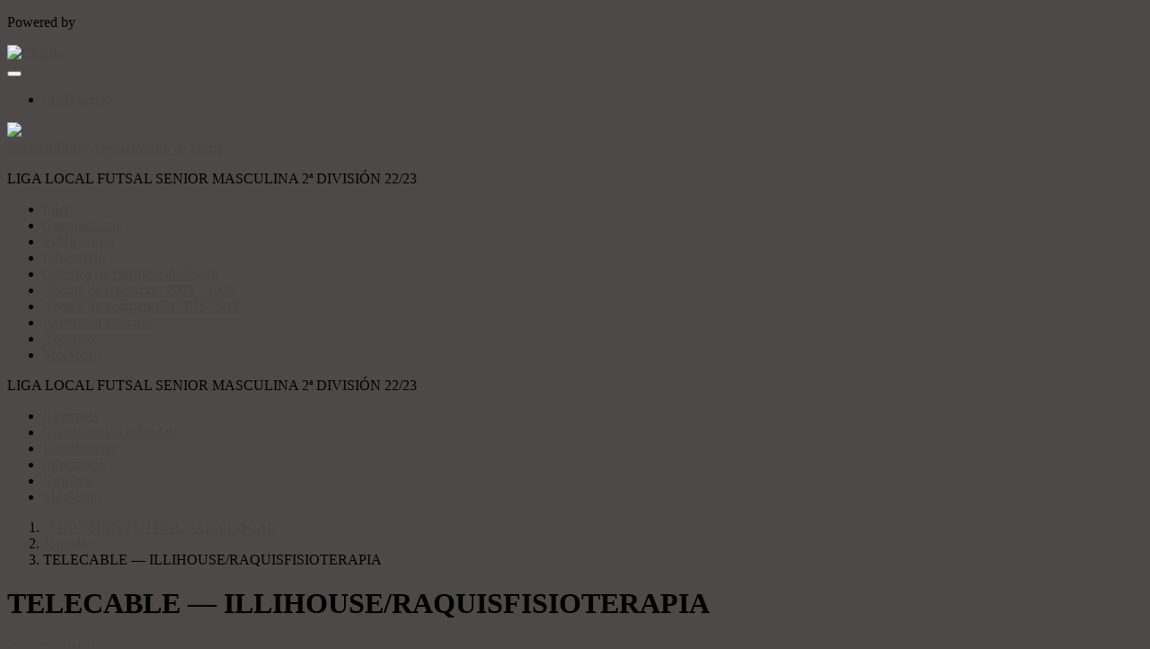

--- FILE ---
content_type: text/html; charset=UTF-8
request_url: https://competiciones.elche.es/ca/tournament/1181059/match/125549500/results
body_size: 6495
content:
<!DOCTYPE html>
<html prefix="og: http://ogp.me/ns# fb: http://ogp.me/ns/fb#" lang="ca">
	<head>
		<meta charset="utf-8">

				<meta http-equiv="X-UA-Compatible" content="IE=edge">
		<meta name="apple-mobile-web-app-capable" content="yes">
		<meta name="viewport" content="width=device-width, initial-scale=1">

				<title>TELECABLE &mdash; ILLIHOUSE/RAQUISFISIOTERAPIA | 2&ordf; DIVISI&Oacute;N F&Uacute;TBOL SALA LOCAL | LIGA LOCAL FUTSAL SENIOR MASCULINA 2&ordf; DIVISI&Oacute;N 22/23 | Excelent&iacute;simo Ayuntamiento de Elche</title>
		<meta name="description" content="Detalls de Excelent&iacute;simo Ayuntamiento de Elche LIGA LOCAL FUTSAL SENIOR MASCULINA 2&ordf; DIVISI&Oacute;N 22/23. Coneix totes les seves classificacions i resultats aix&iacute; com els calendaris.">
		<meta name="keywords" content="Clupik, esport, premis, medalles, tornejos">
		<meta name="author" content="Clupik">
		<meta name="generator" content="Clupik">
				<link rel="shortcut icon" href="https://cdn.leverade.com/files/A4bCOvGD8O.16x16.R.O.ICO.ico">

					<link rel="canonical" href="https://competiciones.elche.es/ca/tournament/1181059/match/125549500/results">
			<link rel="alternate" href="https://competiciones.elche.es/tournament/1181059/match/125549500/results" hreflang="x-default">
			<link rel="alternate" href="https://competiciones.elche.es/ca/tournament/1181059/match/125549500/results" hreflang="ca">
			<link rel="alternate" href="https://competiciones.elche.es/de/tournament/1181059/match/125549500/results" hreflang="de">
			<link rel="alternate" href="https://competiciones.elche.es/en/tournament/1181059/match/125549500/results" hreflang="en">
			<link rel="alternate" href="https://competiciones.elche.es/es/tournament/1181059/match/125549500/results" hreflang="es">
			<link rel="alternate" href="https://competiciones.elche.es/eu/tournament/1181059/match/125549500/results" hreflang="eu">
			<link rel="alternate" href="https://competiciones.elche.es/fr/tournament/1181059/match/125549500/results" hreflang="fr">
			<link rel="alternate" href="https://competiciones.elche.es/it/tournament/1181059/match/125549500/results" hreflang="it">
			<link rel="alternate" href="https://competiciones.elche.es/pt/tournament/1181059/match/125549500/results" hreflang="pt">
	
			
		<link href="https://accounts.leverade.com/css/font-awesome.css?id=f8ba4434483ee01b1e53" media="all" type="text/css" rel="stylesheet">


<link href="https://static.leverade.com/css/4e54e16123ad0fa634e66725032313c7.css?t=1" media="all" type="text/css" rel="stylesheet">



					<link href="https://competiciones.elche.es/ca/custom-stylesheet.css?c=%234d4949&amp;7c79b6bddb286d34d9a1b3c3f9f440a2" media="all" type="text/css" rel="stylesheet">
	
	
	

	<link href="https://accounts.leverade.com/css/mileyenda.css?id=b3d38520a6dde9e01e69" media="all" type="text/css" rel="stylesheet">
		
		<!--[if lt IE 9]>
			<script src="https://oss.maxcdn.com/html5shiv/3.7.2/html5shiv.min.js"></script>
			<script src="https://oss.maxcdn.com/respond/1.4.2/respond.min.js"></script>
		<![endif]-->

		<meta property="og:url" content="https://competiciones.elche.es/ca/tournament/1181059/match/125549500/results">
		<meta property="og:site_name" content="Excelent&iacute;simo Ayuntamiento de Elche">
		<meta property="og:title" content="TELECABLE &mdash; ILLIHOUSE/RAQUISFISIOTERAPIA | 2&ordf; DIVISI&Oacute;N F&Uacute;TBOL SALA LOCAL | LIGA LOCAL FUTSAL SENIOR MASCULINA 2&ordf; DIVISI&Oacute;N 22/23 | Excelent&iacute;simo Ayuntamiento de Elche">
		<meta property="og:description" content="Detalls de Excelent&iacute;simo Ayuntamiento de Elche LIGA LOCAL FUTSAL SENIOR MASCULINA 2&ordf; DIVISI&Oacute;N 22/23. Coneix totes les seves classificacions i resultats aix&iacute; com els calendaris.">
		<meta property="og:image" content="https://storage.leverade.com/ca/images/match/125549500/open-graph.png">
		<meta property="og:type" content="website">
		<meta property="og:locale" content="ca_ES">
					<meta property="og:locale:alternate" content="de_DE">
					<meta property="og:locale:alternate" content="en_US">
					<meta property="og:locale:alternate" content="es_ES">
					<meta property="og:locale:alternate" content="eu_ES">
					<meta property="og:locale:alternate" content="fr_FR">
					<meta property="og:locale:alternate" content="it_IT">
					<meta property="og:locale:alternate" content="pt_BR">
		
		
		<meta name="twitter:card" content="summary_large_image">
					<meta name="twitter:site" content="@esportselx">
							<meta name="twitter:creator" content="@esportselx">
		
		<link rel="apple-touch-icon" sizes="57x57" href="https://cdn.leverade.com/files/A4bCOvGD8O.57x57.R.O.jpg">
		<link rel="apple-touch-icon" sizes="60x60" href="https://cdn.leverade.com/files/A4bCOvGD8O.60x60.R.O.jpg">
		<link rel="apple-touch-icon" sizes="72x72" href="https://cdn.leverade.com/files/A4bCOvGD8O.72x72.R.O.jpg">
		<link rel="apple-touch-icon" sizes="76x76" href="https://cdn.leverade.com/files/A4bCOvGD8O.76x76.R.O.jpg">
		<link rel="apple-touch-icon" sizes="114x114" href="https://cdn.leverade.com/files/A4bCOvGD8O.114x114.R.O.jpg">
		<link rel="apple-touch-icon" sizes="120x120" href="https://cdn.leverade.com/files/A4bCOvGD8O.120x120.R.O.jpg">
		<link rel="apple-touch-icon" sizes="144x144" href="https://cdn.leverade.com/files/A4bCOvGD8O.144x144.R.O.jpg">
		<link rel="apple-touch-icon" sizes="152x152" href="https://cdn.leverade.com/files/A4bCOvGD8O.152x152.R.O.jpg">
		<link rel="apple-touch-icon" sizes="180x180" href="https://cdn.leverade.com/files/A4bCOvGD8O.180x180.R.O.jpg">
		<link rel="icon" type="image/png" sizes="192x192"  href="https://cdn.leverade.com/files/A4bCOvGD8O.192x192.R.O.jpg">
		<link rel="icon" type="image/png" sizes="32x32" href="https://cdn.leverade.com/files/A4bCOvGD8O.32x32.R.O.jpg">
		<link rel="icon" type="image/png" sizes="96x96" href="https://cdn.leverade.com/files/A4bCOvGD8O.96x96.R.O.jpg">
		<link rel="icon" type="image/png" sizes="16x16" href="https://cdn.leverade.com/files/A4bCOvGD8O.16x16.R.O.jpg">
		<link rel="manifest" href="https://competiciones.elche.es/ca/manifest.json">
		<meta name="msapplication-TileColor" content="#ffffff">
		<meta name="msapplication-TileImage" content="https://cdn.leverade.com/files/A4bCOvGD8O.144x144.R.O.jpg">
		<meta name="theme-color" content="#4d4949">
	</head>
	<body data-path="/tournament/1181059/match/125549500/results" class="gray" itemscope="itemscope" itemtype="http://schema.org/WebPage">
					<div class="prewrap">
		
					<div class="wrapper">
		
									<script src="https://competiciones.elche.es/ca/js/analytics.js?m=77"></script>

									<header class="navbar navbar-fixed-top navbar-default" role="banner">
				<nav class="container" role="navigation">
	<div class="navbar-header navbar-right">
		<p class="navbar-text">Powered by</p>
		<a class="navbar-brand" href="https://clupik.pro/ca/">
			<img alt="Clupik" src="https://static.leverade.com/img/brand-logo-white.svg">
		</a>
	</div>
	<div id="custom-top-navbar-header" class="navbar-header navbar-left">
		<button aria-label="menú" id="top-header-navbar-button" type="button" class="navbar-toggle collapsed" data-toggle="collapse" data-target="#custom-top-navbar">
			<i class="fa fa-bars"></i>
		</button>
	</div>
	<div id="custom-top-navbar" class="collapse navbar-collapse navbar-right">
		<ul class="nav navbar-nav ">
					</ul>
		<ul class="nav navbar-nav">
							<li>
					<a class="upper-navbar__login-button" href="https://clupik.pro/ca/oauth/request_token?client_id=077&redirect_uri=https%3A%2F%2Fcompeticiones.elche.es%2Foauth%2Fcallback&redirect=https%3A%2F%2Fcompeticiones.elche.es%2Fca%2Ftournament%2F1181059%2Fmatch%2F125549500%2Fresults">
						<span class="underline">Inicia sessió</span><!--
						--><small class="half-padd-left"><i class="fa fa-caret-right"></i></small>
					</a>
				</li>
					</ul>
	</div>
</nav>
			</header>
			
			
						<div id="manager-header" class="no-print">
		<div class="navigation">
		<div class="gradient">
			<div class="container">
				<div>
						<img src="https://cdn.leverade.com/thumbnails/Oa8X2lyV2CGp.90x90.jpg">
					<div>
							<a href="https://competiciones.elche.es">Excelentísimo Ayuntamiento de Elche</a>
			<p>LIGA LOCAL FUTSAL SENIOR MASCULINA 2ª DIVISIÓN 22/23</p>
						</div>
				</div>
								<div>	<a class="ml-popup-trigger btn-light btn btn-default" href="https://competiciones.elche.es/ca/signup-required?a=follow&m=elche" title="Seguir"><i class="fa-fw fa-star-o fa"></i> </a></div>
				<nav>
					<ul class="ml-menu underlined"><li><a class="" data-slug="inicio" href="https://competiciones.elche.es/ca/">Inici</a></li><li><a class="active" data-slug="torneos" href="https://competiciones.elche.es/ca/tournaments">Competicions</a></li><li><a class="" data-slug="publicaciones" href="https://competiciones.elche.es/ca/posts">Publicacions</a></li><li><a class="" data-slug="informacion" href="https://competiciones.elche.es/ca/information">Informació</a></li><li><a class="" data-slug="seccion-1" href="https://competiciones.elche.es/ca/section/seccion-1">Criterios de clasificación 25/26</a></li><li><a class="" data-slug="seccion-12" href="https://competiciones.elche.es/ca/section/seccion-12">Comité de Apelación 2025 - 2026</a></li><li><a class="" data-slug="seccion-13" href="https://competiciones.elche.es/ca/section/seccion-13">Comité de competición 2025-2026</a></li><li><a class="" data-slug="asistencia-sanitaria" href="https://competiciones.elche.es/ca/section/asistencia-sanitaria">Asistencia sanitaria</a></li><li><a class="" data-slug="contacto" href="https://competiciones.elche.es/ca/section/contacto">Contacto</a></li><li class="dropdown hidden"><a href="#" class="dropdown-toggle" data-toggle="dropdown"  ><span class="hidden-xs">Més</span><span class="visible-xs-inline">Menú</span> <span class="caret"></span></a><ul  class="dropdown-menu dropdown-menu-right"></ul></li></ul>				</nav>
			</div>
		</div>
	</div>
			<div class="navbar navbar-inverse marginless">
		<div class="container">
			<div class="auto-row">
				<div class="col-min text-nowrap hidden-xs">
										<span class="padd-left half-padd-right inline-block ellipsis" title="LIGA LOCAL FUTSAL SENIOR MASCULINA 2&ordf; DIVISI&Oacute;N 22/23" data-placement="bottom">
						LIGA LOCAL FUTSAL SENIOR MASCULINA 2ª DIVISIÓN 22/23					</span><i class="fa fa-angle-right"></i>
				</div>
				<div class="col-max">
					<ul class="ml-menu"><li><a class="" href="https://competiciones.elche.es/ca/tournament/1181059/summary">Resumeix</a></li><li><a class="active" href="https://competiciones.elche.es/ca/tournament/1181059/ranking">Classificació i calendari</a></li><li><a class="" href="https://competiciones.elche.es/ca/tournament/1181059/statistics">Estadístiques</a></li><li><a class="" href="https://competiciones.elche.es/ca/tournament/1181059/information">Informació</a></li><li><a class="" href="https://competiciones.elche.es/ca/tournament/1181059/sanctions">Sancions</a></li><li class="dropdown hidden"><a href="#" class="dropdown-toggle" data-toggle="dropdown"  ><span class="hidden-xs">Més</span><span class="visible-xs-inline">Menú</span> <span class="caret"></span></a><ul  class="dropdown-menu dropdown-menu-right"></ul></li></ul>				</div>
			</div>
		</div>
	</div>
</div>
				<main class="container">
											<div class="row">
			<div class="col-sm-9">
						
	<ol class="breadcrumb padd-bottom">
		<li><a href="https://competiciones.elche.es/ca/tournament/1181059/calendar/3227700">2ª DIVISIÓN FÚTBOL SALA LOCAL</a></li>
		<li><a href="https://competiciones.elche.es/ca/tournament/1181059/calendar/3227700/17090123">Jornada 1</a></li>
		<li class="active">TELECABLE &mdash; ILLIHOUSE/RAQUISFISIOTERAPIA</li>
	</ol>

	<div id="edit-match" class="box-info full">
		<div class="attenuate">
			<h1 class="h4 padd padd-top padd-bottom">TELECABLE &mdash; ILLIHOUSE/RAQUISFISIOTERAPIA</h1>
						<div id="match-summary">
				<div>
											<img alt="" src="https://cdn.leverade.com/thumbnails/Aa78Hkl7qRT1.90x90.jpg" class="img-circle ">													<a href="https://competiciones.elche.es/ca/team/13847556">
								<span>TELECABLE</span>
							</a>
															</div>
				<div>
											<div>
							<span>Gols</span>
							<span>7</span>
						</div>
						<div>
							<span>&zwnj;</span>
							<span>:</span>
													</div>
						<div>
							<span>Gols</span>
							<span>0</span>
						</div>
									</div>
				<div>
											<img alt="" src="https://cdn.leverade.com/thumbnails/AaYQ3gAhN9fg.90x90.jpg" class="img-circle ">													<a href="https://competiciones.elche.es/ca/team/13843985">
								<span>ILLIHOUSE/RAQUISFISIOTERAPIA</span>
							</a>
															</div>
			</div>
					</div>
		<div class="match-data">
			<div class="attenuate">
	<div class="bottom-bordered">
	<ul class="ml-menu underlined"><li><a class="active ml-trigger" ml-method="POST" ml-controller="https://competiciones.elche.es/ca/ajax/tournament/1181059/match/125549500/results/change-tab" ml-destination=".match-data" ml-position="fill">Informació<input type="hidden" name="csrf_token" value="keGY0cTf5waxbRAZ4WJkgBNG9hf4JTDUbyDO68Ru"><input type="hidden" name="tab" value="information"></a></li><li><a class="ml-trigger" ml-method="POST" ml-controller="https://competiciones.elche.es/ca/ajax/tournament/1181059/match/125549500/results/change-tab" ml-destination=".match-data" ml-position="fill">Estadístiques<input type="hidden" name="csrf_token" value="keGY0cTf5waxbRAZ4WJkgBNG9hf4JTDUbyDO68Ru"><input type="hidden" name="tab" value="statistics"></a></li><li><a class="ml-trigger" ml-method="POST" ml-controller="https://competiciones.elche.es/ca/ajax/tournament/1181059/match/125549500/results/change-tab" ml-destination=".match-data" ml-position="fill">Minut a minut<input type="hidden" name="csrf_token" value="keGY0cTf5waxbRAZ4WJkgBNG9hf4JTDUbyDO68Ru"><input type="hidden" name="tab" value="minute_by_minute"></a></li><li><a class="ml-trigger" ml-method="POST" ml-controller="https://competiciones.elche.es/ca/ajax/tournament/1181059/match/125549500/results/change-tab" ml-destination=".match-data" ml-position="fill">Personal<input type="hidden" name="csrf_token" value="keGY0cTf5waxbRAZ4WJkgBNG9hf4JTDUbyDO68Ru"><input type="hidden" name="tab" value="staff"></a></li><li class="dropdown hidden"><a href="#" class="dropdown-toggle" data-toggle="dropdown"  ><span class="hidden-xs">Més</span><span class="visible-xs-inline">Menú</span> <span class="caret"></span></a><ul  class="dropdown-menu dropdown-menu-right"></ul></li></ul></div>
</div>
<div class="padd padd-bottom padd-top bottom-bordered">
	<h3 class="h4 padd-bottom">Informació</h3>
	<div class="auto-row">
					<div class="col">
				<div>Hora</div>
				10:30				GMT+1			</div>
							<div class="col">
				<div>Data</div>
				Dis, 08/10/2022			</div>
							<div class="col">
				<div>Lloc</div>
									<a href="https://www.google.com/maps?q=38.273496989250965,-0.6735978994140623" target="_blank">
						Pabellon Esperanza Lag/Pista Polideportiva					</a>
							</div>
							<div class="col">
				<div>Àrbitres</div>
				ISMAEL GARCIA BENITO, SANTIAGO LANGAS MESAS			</div>
			</div>
	</div>

		</div>
		<div class="social-bar top-borderless">
			<div class="text-right">
				<div class="share-buttons hide"><a class="btn-light btn btn-default" href="https://www.facebook.com/sharer/sharer.php?u=https://competiciones.elche.es/ca/tournament/1181059/match/125549500/results&amp;t=TELECABLE &amp;mdash; ILLIHOUSE/RAQUISFISIOTERAPIA" target="_blank"><i class="fa-fw fa fa-facebook"></i> </a><a class="btn-light btn btn-default" href="https://twitter.com/share?url=https://competiciones.elche.es/ca/tournament/1181059/match/125549500/results&amp;text=TELECABLE &amp;mdash; ILLIHOUSE/RAQUISFISIOTERAPIA" target="_blank"><i class="fa-fw fa fa-twitter"></i> </a><a class="btn-light btn btn-default" href="https://plus.google.com/share?url=https://competiciones.elche.es/ca/tournament/1181059/match/125549500/results" target="_blank"><i class="fa-fw fa-google-plus fa"></i> </a></div><button type="button" class="btn btn-default btn-light" data-toggle="popover" data-placement="top" data-html-content=".share-buttons" data-container="body"><i class="fa fa-share"></i> Compartir</button>				<a class="btn-light btn-like ml-popup-trigger btn btn-default" href="https://competiciones.elche.es/ca/signup-required?a=like&m=elche"><i class="fa-fw fa-heart-o fa"></i> M'agrada (0)<input type="hidden" name="text" value="true"><input type="hidden" name="count" value="true"></a>			</div>
		</div>
	</div>
								</div>
			<div class="col-sm-3 no-print">
																		<div class="box-info">
	Segueix tota la informació de la competició al teu mòbil <a href="https://itunes.apple.com/app/leverade/id1078927021" target="_blank"> iPhone </a> o <a href="https://play.google.com/store/apps/details?id=com.mileyenda.app&referrer=utm_source%3Dcompeticiones.elche.es%26utm_medium%3Dwebsite%26utm_content%3Dsidebar%26utm_campaign%3Dpublic-tournament" target="_blank"> Android </a></div>
													<div class="box-info clearfix">
				<div class="half-padd-bottom">
					Segueix-nos				</div>
													<a class="half-marg-right pull-left" href="https://twitter.com/deportes_elche" target="_blank">
						<span class="fa-stack fa-lg">
							<i class="fa fa-color-twitter fa-stack-2x fa-square"></i>
							<i class="fa fa-color-white fa-stack-1-3x fa-twitter"></i>
						</span>
					</a>
													<a class="half-marg-right pull-left" href="https://www.facebook.com/Elche-Ciudad-de-Deportes-Elx-Ciutat-dEsports-1215100851863825" target="_blank">
						<span class="fa-stack fa-lg">
							<i class="fa fa-color-facebook fa-stack-2x fa-square"></i>
							<i class="fa fa-color-white fa-stack-1-3x fa-facebook"></i>
						</span>
					</a>
																	<a class="half-marg-right pull-left" href="https://www.instagram.com/deportes.elche" target="_blank">
						<span class="fa-stack fa-lg">
							<i class="fa fa-color-instagram fa-stack-2x fa-square"></i>
							<i class="fa fa-color-white fa-stack-1-3x fa-instagram"></i>
						</span>
					</a>
							</div>
							<div class="box-info">
		<a href="https://cdn.leverade.com/files/HaRvMQIHUI.png" class="ml-image">
			<img alt="Cartell" class="img-responsive img-center" src="https://cdn.leverade.com/files/HaRvMQIHUI.680x1000.A.C.jpg">
		</a>
	</div>
											</div>
		</div>
						
							</main>

			
						<div class="nocss">
				<hr>
				El seu navegador no ha estat capaç de carregar tots els recursos de la nostra web, és possible que hagin estat bloquejats per un firewall, un proxy, algun complement o la configuració del seu navegador.<br><br>Pot provar a prémer Ctrl + F5 o Ctrl + Shift + R per a forçar al seu navegador a intentar descarregar-los un altre cop, o si això no funciona, a utilitzar un altre navegador o contactar amb l'administrador del sistema o proveïdor d'Internet per solucionar aquest problema.				<hr>
			</div>
			<noscript class="container">
				<div class="box-info">
					El seu navegador no suporta JavaScript actualment, ja sigui nativament o perquè hagi estat bloquejat per un firewall, un proxy, algun complement o la configuració del seu navegador.<br><br>Aquest web fa un ús intensiu d'aquesta tecnologia i no funciona correctament si està deshabilitat, es per això que recomanem que utilitzi un altre navegador amb suport de Javascript, lhabiliti per a aquesta pàgina o contacti amb e l seu administrador de sistemes o proveïdor d'Internet per solucionar aquest problema.				</div>
				<hr class="nocss">
			</noscript>

						<div class="push"></div>
			</div>
				<footer role="contentinfo" itemscope="itemscope" itemtype="http://schema.org/WPFooter">
		<div class="container">
						<div>
			<span>2026 Excelentísimo Ayuntamiento de Elche</span>
			<span class="dropdown dropup">
				<a href="#" class="dropdown-toggle light-footer-custom-domain" data-toggle="dropdown">Idioma</a>
				<span class="caret"></span>
				<ul class="dropdown-menu">
											<li class="active">
							<a href="https://competiciones.elche.es/ca/tournament/1181059/match/125549500/results">Català [ca]</a>
						</li>
											<li>
							<a href="https://competiciones.elche.es/de/tournament/1181059/match/125549500/results">Deutsch [de]</a>
						</li>
											<li>
							<a href="https://competiciones.elche.es/en/tournament/1181059/match/125549500/results">English [en]</a>
						</li>
											<li>
							<a href="https://competiciones.elche.es/es/tournament/1181059/match/125549500/results">Español [es]</a>
						</li>
											<li>
							<a href="https://competiciones.elche.es/eu/tournament/1181059/match/125549500/results">Euskera [eu]</a>
						</li>
											<li>
							<a href="https://competiciones.elche.es/fr/tournament/1181059/match/125549500/results">Français [fr]</a>
						</li>
											<li>
							<a href="https://competiciones.elche.es/it/tournament/1181059/match/125549500/results">Italiano [it]</a>
						</li>
											<li>
							<a href="https://competiciones.elche.es/pt/tournament/1181059/match/125549500/results">Português [pt]</a>
						</li>
									</ul>
			</span>
		</div>
		<div class="diamond-footer diamond-footer-dark padd-left">
			<a href="https://leverade.com/help" class="light-footer-custom-domain" target="_blank">Ajuda</a>
			<a href="https://clupik.pro/ca/terms" class="light-footer-custom-domain" target="_blank">Condicions</a>
			<a href="https://clupik.pro/ca/" target="_blank">
				<img alt="Powered by Clupik" src="https://static.leverade.com/img/powered_by_brand_logo.svg">
			</a>
		</div>
			</div>
	</footer>
		
										<script src="https://static.leverade.com/js/9f95f69a172866b3c738809fc1973929.js"></script>
		<script src="https://competiciones.elche.es/ca/js/support_chat.js?m=77&s=0"></script>
		
		<script src="https://competiciones.elche.es/ca/js/facebook.js?l=ca_ES"></script>
	
		<script src="https://competiciones.elche.es/ca/js/twitter.js"></script>
	
	<script type="text/javascript">
		window.bearer = undefined;
		window.thirdPartySessionId = undefined;
		window.apiUrl = 'https://api.leverade.com';
		window.appUrl = 'https://accounts.leverade.com';
		window.exporterUrl = 'https://beta.leverade.com/storage';
		window.leveradeUrl = 'https://clupik.pro';
		window.storageUrl = 'https://storage.leverade.com';
	</script>
	<script src="https://accounts.leverade.com/js/mileyenda.js?id=a505620a4ba3dc280dab"></script>

							<div id="happycookies" style="display: none;">
	<div class="toast">
		<div class="container">
			<div class="flex flex-align-center flex-justify-space flex-xs-column">
				<div>
					<div class="half-marg-bottom">
						Fem servir cookies per millorar la seva experiència						(<a href="https://clupik.pro/ca/cookies">més informació</a>)
					</div>
					<div class="negative-half-marg-bottom">
						<label class="inline-block half-marg-bottom half-marg-right">
							<input disabled="disabled" checked="checked" type="checkbox" name="necessary" value="1">							Necessary						</label>
						<label class="inline-block half-marg-bottom half-marg-right">
							<input type="checkbox" name="preferences" value="1">							Preferences						</label>
						<label class="inline-block half-marg-bottom half-marg-right">
							<input type="checkbox" name="statistics" value="1">							Estadística						</label>
						<label class="inline-block half-marg-bottom">
							<input type="checkbox" name="marketing" value="1">							Marketing						</label>
					</div>
				</div>
				<div class="text-center half-marg-top-xs">
					<button class="btn btn-leverade happycookies-close">
						Allow all					</button>
					<a class="block half-marg-top happycookies-close">
						Allow selected					</a>
				</div>
			</div>
		</div>
	</div>
</div>
		
					</div>
			</body>
</html>
